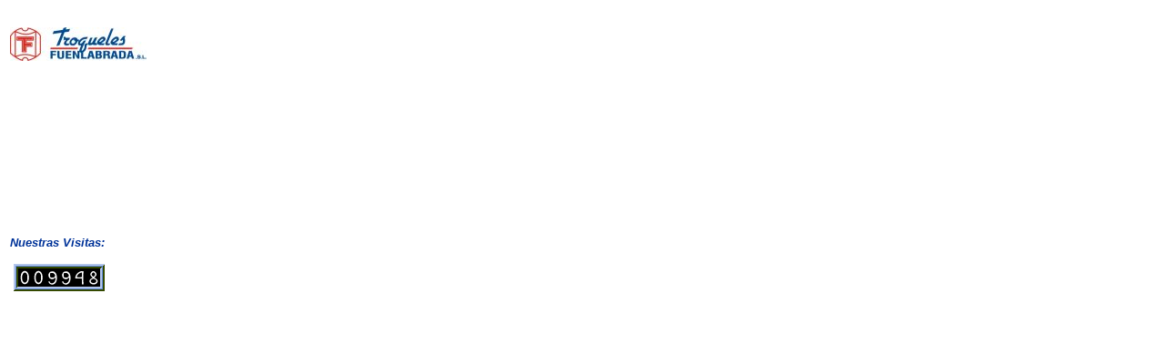

--- FILE ---
content_type: text/html
request_url: http://troquelesfuenlabrada.com/menu.htm
body_size: 1050
content:
<!DOCTYPE HTML PUBLIC "-//W3C//DTD HTML 4.01 Transitional//EN">
<html>
<head>
<title>TROQUELES FUENLABRADA S.L.</title>
<meta http-equiv="Content-Type" content="text/html; charset=iso-8859-1">
</head>

<body bgcolor="#FFFFFF">
<table width="153" height="188" border="0">
  <tr> 
    <td width="147" height="77"><a href="index.htm" target="_parent"><img src="fotos/ANAGRAMAPEQ1.jpg" width="150" height="37" border="0" alt="BIENVENIDO"></a></td>
  </tr>
  <tr> 
    <td valign="top" height="105" width="147"> 
      <div align="left"> 
        <p><object classid="clsid:D27CDB6E-AE6D-11cf-96B8-444553540000" codebase="http://download.macromedia.com/pub/shockwave/cabs/flash/swflash.cab#version=5,0,0,0" width="100" height="100">
            <param name=movie value="flash/menu.swf">
            <param name=quality value=high>
            <embed src="flash/menu.swf" quality=high pluginspage="http://www.macromedia.com/shockwave/download/index.cgi?P1_Prod_Version=ShockwaveFlash" type="application/x-shockwave-flash" width="100" height="100">
            </embed> 
          </object></p>
      </div>
    </td>
  </tr>
  <tr>
    <td valign="top" height="94" width="147">
      <p><object classid="clsid:D27CDB6E-AE6D-11cf-96B8-444553540000" codebase="http://download.macromedia.com/pub/shockwave/cabs/flash/swflash.cab#version=5,0,0,0" width="140" height="62">
          <param name=movie value="flash/telefonos.swf">
          <param name=quality value=high>
          <embed src="flash/telefonos.swf" quality=high pluginspage="http://www.macromedia.com/shockwave/download/index.cgi?P1_Prod_Version=ShockwaveFlash" type="application/x-shockwave-flash" width="140" height="62">
          </embed> 
        </object> <font size="2" face="Verdana, Arial, Helvetica, sans-serif" color="#003399"><i><b>Nuestras 
        Visitas:</b></i></font></p>
      <p>&nbsp;<IMG SRC="http://cgi.gtpsistemas.com/Count.exe?df=gtpsistemas.com.troqueles&dd=angelus"> </p>
    </td>
  </tr>
</table>
</body>
</html>
